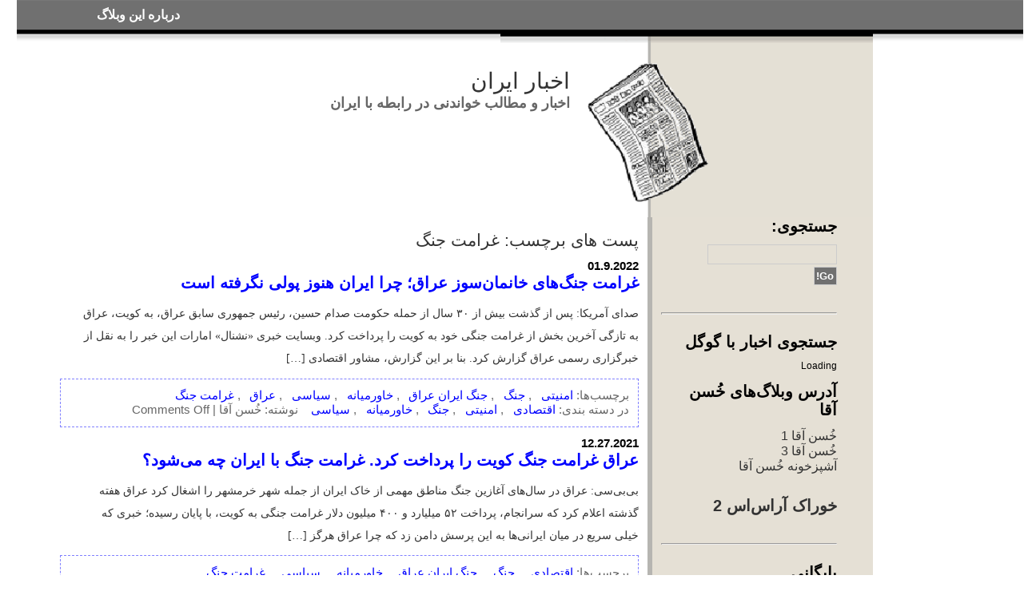

--- FILE ---
content_type: text/html; charset=UTF-8
request_url: http://news.hasanagha.org/?tag=%D8%BA%D8%B1%D8%A7%D9%85%D8%AA-%D8%AC%D9%86%DA%AF
body_size: 10366
content:
<!DOCTYPE html PUBLIC "-//W3C//DTD XHTML 1.0 Transitional//EN" "http://www.w3.org/TR/xhtml1/DTD/xhtml1-transitional.dtd">
<html xmlns="http://www.w3.org/1999/xhtml" lang="en-US">
<head profile="http://gmpg.org/xfn/11">
<meta http-equiv="Content-Type" content="text/html; charset=UTF-8" />
<title>اخبار ایران   &raquo; غرامت جنگ</title>
<link rel="stylesheet" href="http://news.hasanagha.org/wp-content/themes/conversation-blog-theme/style.css" type="text/css" media="screen" />
<link rel="alternate" type="application/rss+xml" title="اخبار ایران RSS Feed" href="http://news.hasanagha.org/?feed=rss2" />
<link rel="pingback" href="http://news.hasanagha.org/xmlrpc.php" />
<meta name='robots' content='max-image-preview:large' />
<link rel="alternate" type="application/rss+xml" title="اخبار ایران &raquo; غرامت جنگ Tag Feed" href="http://news.hasanagha.org/?feed=rss2&#038;tag=%d8%ba%d8%b1%d8%a7%d9%85%d8%aa-%d8%ac%d9%86%da%af" />
<script type="text/javascript">
window._wpemojiSettings = {"baseUrl":"https:\/\/s.w.org\/images\/core\/emoji\/14.0.0\/72x72\/","ext":".png","svgUrl":"https:\/\/s.w.org\/images\/core\/emoji\/14.0.0\/svg\/","svgExt":".svg","source":{"concatemoji":"http:\/\/news.hasanagha.org\/wp-includes\/js\/wp-emoji-release.min.js?ver=6.2"}};
/*! This file is auto-generated */
!function(e,a,t){var n,r,o,i=a.createElement("canvas"),p=i.getContext&&i.getContext("2d");function s(e,t){p.clearRect(0,0,i.width,i.height),p.fillText(e,0,0);e=i.toDataURL();return p.clearRect(0,0,i.width,i.height),p.fillText(t,0,0),e===i.toDataURL()}function c(e){var t=a.createElement("script");t.src=e,t.defer=t.type="text/javascript",a.getElementsByTagName("head")[0].appendChild(t)}for(o=Array("flag","emoji"),t.supports={everything:!0,everythingExceptFlag:!0},r=0;r<o.length;r++)t.supports[o[r]]=function(e){if(p&&p.fillText)switch(p.textBaseline="top",p.font="600 32px Arial",e){case"flag":return s("\ud83c\udff3\ufe0f\u200d\u26a7\ufe0f","\ud83c\udff3\ufe0f\u200b\u26a7\ufe0f")?!1:!s("\ud83c\uddfa\ud83c\uddf3","\ud83c\uddfa\u200b\ud83c\uddf3")&&!s("\ud83c\udff4\udb40\udc67\udb40\udc62\udb40\udc65\udb40\udc6e\udb40\udc67\udb40\udc7f","\ud83c\udff4\u200b\udb40\udc67\u200b\udb40\udc62\u200b\udb40\udc65\u200b\udb40\udc6e\u200b\udb40\udc67\u200b\udb40\udc7f");case"emoji":return!s("\ud83e\udef1\ud83c\udffb\u200d\ud83e\udef2\ud83c\udfff","\ud83e\udef1\ud83c\udffb\u200b\ud83e\udef2\ud83c\udfff")}return!1}(o[r]),t.supports.everything=t.supports.everything&&t.supports[o[r]],"flag"!==o[r]&&(t.supports.everythingExceptFlag=t.supports.everythingExceptFlag&&t.supports[o[r]]);t.supports.everythingExceptFlag=t.supports.everythingExceptFlag&&!t.supports.flag,t.DOMReady=!1,t.readyCallback=function(){t.DOMReady=!0},t.supports.everything||(n=function(){t.readyCallback()},a.addEventListener?(a.addEventListener("DOMContentLoaded",n,!1),e.addEventListener("load",n,!1)):(e.attachEvent("onload",n),a.attachEvent("onreadystatechange",function(){"complete"===a.readyState&&t.readyCallback()})),(e=t.source||{}).concatemoji?c(e.concatemoji):e.wpemoji&&e.twemoji&&(c(e.twemoji),c(e.wpemoji)))}(window,document,window._wpemojiSettings);
</script>
<style type="text/css">
img.wp-smiley,
img.emoji {
	display: inline !important;
	border: none !important;
	box-shadow: none !important;
	height: 1em !important;
	width: 1em !important;
	margin: 0 0.07em !important;
	vertical-align: -0.1em !important;
	background: none !important;
	padding: 0 !important;
}
</style>
	<link rel='stylesheet' id='wp-block-library-css' href='http://news.hasanagha.org/wp-includes/css/dist/block-library/style.min.css?ver=6.2' type='text/css' media='all' />
<link rel='stylesheet' id='classic-theme-styles-css' href='http://news.hasanagha.org/wp-includes/css/classic-themes.min.css?ver=6.2' type='text/css' media='all' />
<style id='global-styles-inline-css' type='text/css'>
body{--wp--preset--color--black: #000000;--wp--preset--color--cyan-bluish-gray: #abb8c3;--wp--preset--color--white: #ffffff;--wp--preset--color--pale-pink: #f78da7;--wp--preset--color--vivid-red: #cf2e2e;--wp--preset--color--luminous-vivid-orange: #ff6900;--wp--preset--color--luminous-vivid-amber: #fcb900;--wp--preset--color--light-green-cyan: #7bdcb5;--wp--preset--color--vivid-green-cyan: #00d084;--wp--preset--color--pale-cyan-blue: #8ed1fc;--wp--preset--color--vivid-cyan-blue: #0693e3;--wp--preset--color--vivid-purple: #9b51e0;--wp--preset--gradient--vivid-cyan-blue-to-vivid-purple: linear-gradient(135deg,rgba(6,147,227,1) 0%,rgb(155,81,224) 100%);--wp--preset--gradient--light-green-cyan-to-vivid-green-cyan: linear-gradient(135deg,rgb(122,220,180) 0%,rgb(0,208,130) 100%);--wp--preset--gradient--luminous-vivid-amber-to-luminous-vivid-orange: linear-gradient(135deg,rgba(252,185,0,1) 0%,rgba(255,105,0,1) 100%);--wp--preset--gradient--luminous-vivid-orange-to-vivid-red: linear-gradient(135deg,rgba(255,105,0,1) 0%,rgb(207,46,46) 100%);--wp--preset--gradient--very-light-gray-to-cyan-bluish-gray: linear-gradient(135deg,rgb(238,238,238) 0%,rgb(169,184,195) 100%);--wp--preset--gradient--cool-to-warm-spectrum: linear-gradient(135deg,rgb(74,234,220) 0%,rgb(151,120,209) 20%,rgb(207,42,186) 40%,rgb(238,44,130) 60%,rgb(251,105,98) 80%,rgb(254,248,76) 100%);--wp--preset--gradient--blush-light-purple: linear-gradient(135deg,rgb(255,206,236) 0%,rgb(152,150,240) 100%);--wp--preset--gradient--blush-bordeaux: linear-gradient(135deg,rgb(254,205,165) 0%,rgb(254,45,45) 50%,rgb(107,0,62) 100%);--wp--preset--gradient--luminous-dusk: linear-gradient(135deg,rgb(255,203,112) 0%,rgb(199,81,192) 50%,rgb(65,88,208) 100%);--wp--preset--gradient--pale-ocean: linear-gradient(135deg,rgb(255,245,203) 0%,rgb(182,227,212) 50%,rgb(51,167,181) 100%);--wp--preset--gradient--electric-grass: linear-gradient(135deg,rgb(202,248,128) 0%,rgb(113,206,126) 100%);--wp--preset--gradient--midnight: linear-gradient(135deg,rgb(2,3,129) 0%,rgb(40,116,252) 100%);--wp--preset--duotone--dark-grayscale: url('#wp-duotone-dark-grayscale');--wp--preset--duotone--grayscale: url('#wp-duotone-grayscale');--wp--preset--duotone--purple-yellow: url('#wp-duotone-purple-yellow');--wp--preset--duotone--blue-red: url('#wp-duotone-blue-red');--wp--preset--duotone--midnight: url('#wp-duotone-midnight');--wp--preset--duotone--magenta-yellow: url('#wp-duotone-magenta-yellow');--wp--preset--duotone--purple-green: url('#wp-duotone-purple-green');--wp--preset--duotone--blue-orange: url('#wp-duotone-blue-orange');--wp--preset--font-size--small: 13px;--wp--preset--font-size--medium: 20px;--wp--preset--font-size--large: 36px;--wp--preset--font-size--x-large: 42px;--wp--preset--spacing--20: 0.44rem;--wp--preset--spacing--30: 0.67rem;--wp--preset--spacing--40: 1rem;--wp--preset--spacing--50: 1.5rem;--wp--preset--spacing--60: 2.25rem;--wp--preset--spacing--70: 3.38rem;--wp--preset--spacing--80: 5.06rem;--wp--preset--shadow--natural: 6px 6px 9px rgba(0, 0, 0, 0.2);--wp--preset--shadow--deep: 12px 12px 50px rgba(0, 0, 0, 0.4);--wp--preset--shadow--sharp: 6px 6px 0px rgba(0, 0, 0, 0.2);--wp--preset--shadow--outlined: 6px 6px 0px -3px rgba(255, 255, 255, 1), 6px 6px rgba(0, 0, 0, 1);--wp--preset--shadow--crisp: 6px 6px 0px rgba(0, 0, 0, 1);}:where(.is-layout-flex){gap: 0.5em;}body .is-layout-flow > .alignleft{float: left;margin-inline-start: 0;margin-inline-end: 2em;}body .is-layout-flow > .alignright{float: right;margin-inline-start: 2em;margin-inline-end: 0;}body .is-layout-flow > .aligncenter{margin-left: auto !important;margin-right: auto !important;}body .is-layout-constrained > .alignleft{float: left;margin-inline-start: 0;margin-inline-end: 2em;}body .is-layout-constrained > .alignright{float: right;margin-inline-start: 2em;margin-inline-end: 0;}body .is-layout-constrained > .aligncenter{margin-left: auto !important;margin-right: auto !important;}body .is-layout-constrained > :where(:not(.alignleft):not(.alignright):not(.alignfull)){max-width: var(--wp--style--global--content-size);margin-left: auto !important;margin-right: auto !important;}body .is-layout-constrained > .alignwide{max-width: var(--wp--style--global--wide-size);}body .is-layout-flex{display: flex;}body .is-layout-flex{flex-wrap: wrap;align-items: center;}body .is-layout-flex > *{margin: 0;}:where(.wp-block-columns.is-layout-flex){gap: 2em;}.has-black-color{color: var(--wp--preset--color--black) !important;}.has-cyan-bluish-gray-color{color: var(--wp--preset--color--cyan-bluish-gray) !important;}.has-white-color{color: var(--wp--preset--color--white) !important;}.has-pale-pink-color{color: var(--wp--preset--color--pale-pink) !important;}.has-vivid-red-color{color: var(--wp--preset--color--vivid-red) !important;}.has-luminous-vivid-orange-color{color: var(--wp--preset--color--luminous-vivid-orange) !important;}.has-luminous-vivid-amber-color{color: var(--wp--preset--color--luminous-vivid-amber) !important;}.has-light-green-cyan-color{color: var(--wp--preset--color--light-green-cyan) !important;}.has-vivid-green-cyan-color{color: var(--wp--preset--color--vivid-green-cyan) !important;}.has-pale-cyan-blue-color{color: var(--wp--preset--color--pale-cyan-blue) !important;}.has-vivid-cyan-blue-color{color: var(--wp--preset--color--vivid-cyan-blue) !important;}.has-vivid-purple-color{color: var(--wp--preset--color--vivid-purple) !important;}.has-black-background-color{background-color: var(--wp--preset--color--black) !important;}.has-cyan-bluish-gray-background-color{background-color: var(--wp--preset--color--cyan-bluish-gray) !important;}.has-white-background-color{background-color: var(--wp--preset--color--white) !important;}.has-pale-pink-background-color{background-color: var(--wp--preset--color--pale-pink) !important;}.has-vivid-red-background-color{background-color: var(--wp--preset--color--vivid-red) !important;}.has-luminous-vivid-orange-background-color{background-color: var(--wp--preset--color--luminous-vivid-orange) !important;}.has-luminous-vivid-amber-background-color{background-color: var(--wp--preset--color--luminous-vivid-amber) !important;}.has-light-green-cyan-background-color{background-color: var(--wp--preset--color--light-green-cyan) !important;}.has-vivid-green-cyan-background-color{background-color: var(--wp--preset--color--vivid-green-cyan) !important;}.has-pale-cyan-blue-background-color{background-color: var(--wp--preset--color--pale-cyan-blue) !important;}.has-vivid-cyan-blue-background-color{background-color: var(--wp--preset--color--vivid-cyan-blue) !important;}.has-vivid-purple-background-color{background-color: var(--wp--preset--color--vivid-purple) !important;}.has-black-border-color{border-color: var(--wp--preset--color--black) !important;}.has-cyan-bluish-gray-border-color{border-color: var(--wp--preset--color--cyan-bluish-gray) !important;}.has-white-border-color{border-color: var(--wp--preset--color--white) !important;}.has-pale-pink-border-color{border-color: var(--wp--preset--color--pale-pink) !important;}.has-vivid-red-border-color{border-color: var(--wp--preset--color--vivid-red) !important;}.has-luminous-vivid-orange-border-color{border-color: var(--wp--preset--color--luminous-vivid-orange) !important;}.has-luminous-vivid-amber-border-color{border-color: var(--wp--preset--color--luminous-vivid-amber) !important;}.has-light-green-cyan-border-color{border-color: var(--wp--preset--color--light-green-cyan) !important;}.has-vivid-green-cyan-border-color{border-color: var(--wp--preset--color--vivid-green-cyan) !important;}.has-pale-cyan-blue-border-color{border-color: var(--wp--preset--color--pale-cyan-blue) !important;}.has-vivid-cyan-blue-border-color{border-color: var(--wp--preset--color--vivid-cyan-blue) !important;}.has-vivid-purple-border-color{border-color: var(--wp--preset--color--vivid-purple) !important;}.has-vivid-cyan-blue-to-vivid-purple-gradient-background{background: var(--wp--preset--gradient--vivid-cyan-blue-to-vivid-purple) !important;}.has-light-green-cyan-to-vivid-green-cyan-gradient-background{background: var(--wp--preset--gradient--light-green-cyan-to-vivid-green-cyan) !important;}.has-luminous-vivid-amber-to-luminous-vivid-orange-gradient-background{background: var(--wp--preset--gradient--luminous-vivid-amber-to-luminous-vivid-orange) !important;}.has-luminous-vivid-orange-to-vivid-red-gradient-background{background: var(--wp--preset--gradient--luminous-vivid-orange-to-vivid-red) !important;}.has-very-light-gray-to-cyan-bluish-gray-gradient-background{background: var(--wp--preset--gradient--very-light-gray-to-cyan-bluish-gray) !important;}.has-cool-to-warm-spectrum-gradient-background{background: var(--wp--preset--gradient--cool-to-warm-spectrum) !important;}.has-blush-light-purple-gradient-background{background: var(--wp--preset--gradient--blush-light-purple) !important;}.has-blush-bordeaux-gradient-background{background: var(--wp--preset--gradient--blush-bordeaux) !important;}.has-luminous-dusk-gradient-background{background: var(--wp--preset--gradient--luminous-dusk) !important;}.has-pale-ocean-gradient-background{background: var(--wp--preset--gradient--pale-ocean) !important;}.has-electric-grass-gradient-background{background: var(--wp--preset--gradient--electric-grass) !important;}.has-midnight-gradient-background{background: var(--wp--preset--gradient--midnight) !important;}.has-small-font-size{font-size: var(--wp--preset--font-size--small) !important;}.has-medium-font-size{font-size: var(--wp--preset--font-size--medium) !important;}.has-large-font-size{font-size: var(--wp--preset--font-size--large) !important;}.has-x-large-font-size{font-size: var(--wp--preset--font-size--x-large) !important;}
.wp-block-navigation a:where(:not(.wp-element-button)){color: inherit;}
:where(.wp-block-columns.is-layout-flex){gap: 2em;}
.wp-block-pullquote{font-size: 1.5em;line-height: 1.6;}
</style>
<link rel="https://api.w.org/" href="http://news.hasanagha.org/index.php?rest_route=/" /><link rel="alternate" type="application/json" href="http://news.hasanagha.org/index.php?rest_route=/wp/v2/tags/4344" /><link rel="EditURI" type="application/rsd+xml" title="RSD" href="http://news.hasanagha.org/xmlrpc.php?rsd" />
<link rel="wlwmanifest" type="application/wlwmanifest+xml" href="http://news.hasanagha.org/wp-includes/wlwmanifest.xml" />
<meta name="generator" content="WordPress 6.2" />
</head>
<body>
<!-- Blog Templates, SEO Services, SEO Company, Free Blog Site -->
<div id="container">
<div id="wrap">
<div id="header">
<div id="pagenav">
  <ul>
    <li class="page_item page-item-3"><a href="http://news.hasanagha.org/?page_id=3">درباره این وبلاگ</a></li>
  </ul>
  </div>
<div id="title">
<h1><a href="http://news.hasanagha.org/">اخبار ایران</a></h1>
		<div class="description">اخبار و مطالب خواندنی در رابطه با ایران</div>
</div>
</div><!-- end of header --><div id="sidebar">
<ul>
<!--  this is commented out 
			 Author information is disabled per default. Uncomment and fill in your details if you want to use it.
			<li><h2>Author</h2>
			<p>A little something about you, the author. Nothing lengthy, just an overview.</p>
			</li>

   this is commented out  -->
<h2>جستجوی:</h2>
	<div id="topright">
    <form method="get" class="searchform" action="http://news.hasanagha.org/">
<div><input name="s" type="text" class="s" value="" size="18" />
<input type="submit" class="searchsubmit" value="Go!" />
</div>
</form>    </div>

<hr>
<h2>جستجوی اخبار با گوگل</h2>
<div id="cse" style="width: 100%;">Loading</div>
<script src="http://www.google.com/jsapi" type="text/javascript"></script>
<script type="text/javascript">
  google.load('search', '1');
  google.setOnLoadCallback(function() {
    var customSearchControl = new google.search.CustomSearchControl('015272503375177057272:4iywh4kwu5q');
    customSearchControl.setResultSetSize(google.search.Search.FILTERED_CSE_RESULTSET);
    var options = new google.search.DrawOptions();
    options.setAutoComplete(true);
    customSearchControl.draw('cse', options);
  }, true);
</script>
<link rel="stylesheet" href="http://www.google.com/cse/style/look/espresso.css" type="text/css" />
<style type="text/css">
  .gsc-control-cse {
    font-family: Georgia, serif;
    border-color: #FFFFFF;
    background-color: #FFFFFF;
  }
  input.gsc-input {
    border-color: #A25B08;
  }
  input.gsc-search-button {
    border-color: #461200;
    background-color: #461200;
  }
  .gsc-tabHeader.gsc-tabhInactive {
    border-color: #A25B08;
    background-color: #A25B08;
  }
  .gsc-tabHeader.gsc-tabhActive {
    border-color: #461200;
    background-color: #461200;
  }
  .gsc-tabsArea {
    border-color: #461200;
  }
  .gsc-webResult.gsc-result {
    border-color: #FFFFFF;
    background-color: #FFFFFF;
  }
  .gsc-webResult.gsc-result:hover {
    border-color: #FFFFFF;
    background-color: #FFFFFF;
  }
  .gs-webResult.gs-result a.gs-title:link,
  .gs-webResult.gs-result a.gs-title:link b {
    color: #950000;
  }
  .gs-webResult.gs-result a.gs-title:visited,
  .gs-webResult.gs-result a.gs-title:visited b {
    color: #950000;
  }
  .gs-webResult.gs-result a.gs-title:hover,
  .gs-webResult.gs-result a.gs-title:hover b {
    color: #950000;
  }
  .gs-webResult.gs-result a.gs-title:active,
  .gs-webResult.gs-result a.gs-title:active b {
    color: #950000;
  }
  .gsc-cursor-page {
    color: #950000;
  }
  a.gsc-trailing-more-results:link {
    color: #950000;
  }
  .gs-webResult.gs-result .gs-snippet {
    color: #333333;
  }
  .gs-webResult.gs-result .gs-visibleUrl {
    color: #A25B08;
  }
  .gs-webResult.gs-result .gs-visibleUrl-short {
    color: #A25B08;
  }
  .gsc-cursor-box {
    border-color: #FFFFFF;
  }
  .gsc-results .gsc-cursor-page {
    border-color: #A25B08;
    background-color: #FFFFFF;
  }
  .gsc-results .gsc-cursor-page.gsc-cursor-current-page {
    border-color: #461200;
    background-color: #461200;
  }
  .gs-promotion.gs-result {
    border-color: #FEFEDC;
    background-color: #FFFFCC;
  }
  .gs-promotion.gs-result a.gs-title:link {
    color: #0000CC;
  }
  .gs-promotion.gs-result a.gs-title:visited {
    color: #0000CC;
  }
  .gs-promotion.gs-result a.gs-title:hover {
    color: #0000CC;
  }
  .gs-promotion.gs-result a.gs-title:active {
    color: #0000CC;
  }
  .gs-promotion.gs-result .gs-snippet {
    color: #333333;
  }
  .gs-promotion.gs-result .gs-visibleUrl,
  .gs-promotion.gs-result .gs-visibleUrl-short {
    color: #A25B08;
  }
</style>

<br />
<h2>آدرس وبلاگ‌های خُسن آقا</h2>
<li><a href="http://blog.hasanagha.org/">خُسن آقا 1</a></li>
<li><a href="http://blog.hasanagha.com/">خُسن آقا 3</a></li>
<li><a href="http://chenchene.com/">آشپزخونه خُسن آقا</a></li>
<br /><br />

<h2><a href="http://news.hasanagha.org/?feed=rss2">خوراک آراس‌اس 2</a> </h2>
<hr>

<li><h2>بایگانی</h2>
	<ul>
		<li><a href='http://news.hasanagha.org/?m=202601'>January 2026</a></li>
	<li><a href='http://news.hasanagha.org/?m=202512'>December 2025</a></li>
	<li><a href='http://news.hasanagha.org/?m=202511'>November 2025</a></li>
	<li><a href='http://news.hasanagha.org/?m=202510'>October 2025</a></li>
	<li><a href='http://news.hasanagha.org/?m=202509'>September 2025</a></li>
	<li><a href='http://news.hasanagha.org/?m=202508'>August 2025</a></li>
	<li><a href='http://news.hasanagha.org/?m=202507'>July 2025</a></li>
	<li><a href='http://news.hasanagha.org/?m=202506'>June 2025</a></li>
	<li><a href='http://news.hasanagha.org/?m=202505'>May 2025</a></li>
	<li><a href='http://news.hasanagha.org/?m=202504'>April 2025</a></li>
	<li><a href='http://news.hasanagha.org/?m=202503'>March 2025</a></li>
	<li><a href='http://news.hasanagha.org/?m=202502'>February 2025</a></li>
	<li><a href='http://news.hasanagha.org/?m=202501'>January 2025</a></li>
	<li><a href='http://news.hasanagha.org/?m=202412'>December 2024</a></li>
	<li><a href='http://news.hasanagha.org/?m=202411'>November 2024</a></li>
	<li><a href='http://news.hasanagha.org/?m=202410'>October 2024</a></li>
	<li><a href='http://news.hasanagha.org/?m=202409'>September 2024</a></li>
	<li><a href='http://news.hasanagha.org/?m=202408'>August 2024</a></li>
	<li><a href='http://news.hasanagha.org/?m=202407'>July 2024</a></li>
	<li><a href='http://news.hasanagha.org/?m=202406'>June 2024</a></li>
	<li><a href='http://news.hasanagha.org/?m=202405'>May 2024</a></li>
	<li><a href='http://news.hasanagha.org/?m=202404'>April 2024</a></li>
	<li><a href='http://news.hasanagha.org/?m=202403'>March 2024</a></li>
	<li><a href='http://news.hasanagha.org/?m=202402'>February 2024</a></li>
	<li><a href='http://news.hasanagha.org/?m=202401'>January 2024</a></li>
	<li><a href='http://news.hasanagha.org/?m=202312'>December 2023</a></li>
	<li><a href='http://news.hasanagha.org/?m=202311'>November 2023</a></li>
	<li><a href='http://news.hasanagha.org/?m=202310'>October 2023</a></li>
	<li><a href='http://news.hasanagha.org/?m=202309'>September 2023</a></li>
	<li><a href='http://news.hasanagha.org/?m=202308'>August 2023</a></li>
	<li><a href='http://news.hasanagha.org/?m=202307'>July 2023</a></li>
	<li><a href='http://news.hasanagha.org/?m=202306'>June 2023</a></li>
	<li><a href='http://news.hasanagha.org/?m=202305'>May 2023</a></li>
	<li><a href='http://news.hasanagha.org/?m=202304'>April 2023</a></li>
	<li><a href='http://news.hasanagha.org/?m=202303'>March 2023</a></li>
	<li><a href='http://news.hasanagha.org/?m=202302'>February 2023</a></li>
	<li><a href='http://news.hasanagha.org/?m=202301'>January 2023</a></li>
	<li><a href='http://news.hasanagha.org/?m=202212'>December 2022</a></li>
	<li><a href='http://news.hasanagha.org/?m=202211'>November 2022</a></li>
	<li><a href='http://news.hasanagha.org/?m=202210'>October 2022</a></li>
	<li><a href='http://news.hasanagha.org/?m=202209'>September 2022</a></li>
	<li><a href='http://news.hasanagha.org/?m=202208'>August 2022</a></li>
	<li><a href='http://news.hasanagha.org/?m=202207'>July 2022</a></li>
	<li><a href='http://news.hasanagha.org/?m=202206'>June 2022</a></li>
	<li><a href='http://news.hasanagha.org/?m=202205'>May 2022</a></li>
	<li><a href='http://news.hasanagha.org/?m=202204'>April 2022</a></li>
	<li><a href='http://news.hasanagha.org/?m=202203'>March 2022</a></li>
	<li><a href='http://news.hasanagha.org/?m=202202'>February 2022</a></li>
	<li><a href='http://news.hasanagha.org/?m=202201'>January 2022</a></li>
	<li><a href='http://news.hasanagha.org/?m=202112'>December 2021</a></li>
	<li><a href='http://news.hasanagha.org/?m=202111'>November 2021</a></li>
	<li><a href='http://news.hasanagha.org/?m=202110'>October 2021</a></li>
	<li><a href='http://news.hasanagha.org/?m=202109'>September 2021</a></li>
	<li><a href='http://news.hasanagha.org/?m=202108'>August 2021</a></li>
	<li><a href='http://news.hasanagha.org/?m=202107'>July 2021</a></li>
	<li><a href='http://news.hasanagha.org/?m=202106'>June 2021</a></li>
	<li><a href='http://news.hasanagha.org/?m=202105'>May 2021</a></li>
	<li><a href='http://news.hasanagha.org/?m=202104'>April 2021</a></li>
	<li><a href='http://news.hasanagha.org/?m=202103'>March 2021</a></li>
	<li><a href='http://news.hasanagha.org/?m=202102'>February 2021</a></li>
	<li><a href='http://news.hasanagha.org/?m=202101'>January 2021</a></li>
	<li><a href='http://news.hasanagha.org/?m=202012'>December 2020</a></li>
	<li><a href='http://news.hasanagha.org/?m=202011'>November 2020</a></li>
	<li><a href='http://news.hasanagha.org/?m=202010'>October 2020</a></li>
	<li><a href='http://news.hasanagha.org/?m=202009'>September 2020</a></li>
	<li><a href='http://news.hasanagha.org/?m=202008'>August 2020</a></li>
	<li><a href='http://news.hasanagha.org/?m=202007'>July 2020</a></li>
	<li><a href='http://news.hasanagha.org/?m=202006'>June 2020</a></li>
	<li><a href='http://news.hasanagha.org/?m=202005'>May 2020</a></li>
	<li><a href='http://news.hasanagha.org/?m=202004'>April 2020</a></li>
	<li><a href='http://news.hasanagha.org/?m=202003'>March 2020</a></li>
	<li><a href='http://news.hasanagha.org/?m=202002'>February 2020</a></li>
	<li><a href='http://news.hasanagha.org/?m=202001'>January 2020</a></li>
	<li><a href='http://news.hasanagha.org/?m=201912'>December 2019</a></li>
	<li><a href='http://news.hasanagha.org/?m=201911'>November 2019</a></li>
	<li><a href='http://news.hasanagha.org/?m=201910'>October 2019</a></li>
	<li><a href='http://news.hasanagha.org/?m=201909'>September 2019</a></li>
	<li><a href='http://news.hasanagha.org/?m=201908'>August 2019</a></li>
	<li><a href='http://news.hasanagha.org/?m=201907'>July 2019</a></li>
	<li><a href='http://news.hasanagha.org/?m=201906'>June 2019</a></li>
	<li><a href='http://news.hasanagha.org/?m=201905'>May 2019</a></li>
	<li><a href='http://news.hasanagha.org/?m=201904'>April 2019</a></li>
	<li><a href='http://news.hasanagha.org/?m=201903'>March 2019</a></li>
	<li><a href='http://news.hasanagha.org/?m=201902'>February 2019</a></li>
	<li><a href='http://news.hasanagha.org/?m=201901'>January 2019</a></li>
	<li><a href='http://news.hasanagha.org/?m=201812'>December 2018</a></li>
	<li><a href='http://news.hasanagha.org/?m=201811'>November 2018</a></li>
	<li><a href='http://news.hasanagha.org/?m=201810'>October 2018</a></li>
	<li><a href='http://news.hasanagha.org/?m=201809'>September 2018</a></li>
	<li><a href='http://news.hasanagha.org/?m=201808'>August 2018</a></li>
	<li><a href='http://news.hasanagha.org/?m=201807'>July 2018</a></li>
	<li><a href='http://news.hasanagha.org/?m=201806'>June 2018</a></li>
	<li><a href='http://news.hasanagha.org/?m=201805'>May 2018</a></li>
	<li><a href='http://news.hasanagha.org/?m=201804'>April 2018</a></li>
	<li><a href='http://news.hasanagha.org/?m=201803'>March 2018</a></li>
	<li><a href='http://news.hasanagha.org/?m=201802'>February 2018</a></li>
	<li><a href='http://news.hasanagha.org/?m=201801'>January 2018</a></li>
	<li><a href='http://news.hasanagha.org/?m=201712'>December 2017</a></li>
	<li><a href='http://news.hasanagha.org/?m=201711'>November 2017</a></li>
	<li><a href='http://news.hasanagha.org/?m=201710'>October 2017</a></li>
	<li><a href='http://news.hasanagha.org/?m=201709'>September 2017</a></li>
	<li><a href='http://news.hasanagha.org/?m=201708'>August 2017</a></li>
	<li><a href='http://news.hasanagha.org/?m=201707'>July 2017</a></li>
	<li><a href='http://news.hasanagha.org/?m=201706'>June 2017</a></li>
	<li><a href='http://news.hasanagha.org/?m=201705'>May 2017</a></li>
	<li><a href='http://news.hasanagha.org/?m=201704'>April 2017</a></li>
	<li><a href='http://news.hasanagha.org/?m=201703'>March 2017</a></li>
	<li><a href='http://news.hasanagha.org/?m=201702'>February 2017</a></li>
	<li><a href='http://news.hasanagha.org/?m=201701'>January 2017</a></li>
	<li><a href='http://news.hasanagha.org/?m=201612'>December 2016</a></li>
	<li><a href='http://news.hasanagha.org/?m=201611'>November 2016</a></li>
	<li><a href='http://news.hasanagha.org/?m=201610'>October 2016</a></li>
	<li><a href='http://news.hasanagha.org/?m=201609'>September 2016</a></li>
	<li><a href='http://news.hasanagha.org/?m=201608'>August 2016</a></li>
	<li><a href='http://news.hasanagha.org/?m=201607'>July 2016</a></li>
	<li><a href='http://news.hasanagha.org/?m=201606'>June 2016</a></li>
	<li><a href='http://news.hasanagha.org/?m=201605'>May 2016</a></li>
	<li><a href='http://news.hasanagha.org/?m=201604'>April 2016</a></li>
	<li><a href='http://news.hasanagha.org/?m=201603'>March 2016</a></li>
	<li><a href='http://news.hasanagha.org/?m=201602'>February 2016</a></li>
	<li><a href='http://news.hasanagha.org/?m=201601'>January 2016</a></li>
	<li><a href='http://news.hasanagha.org/?m=201512'>December 2015</a></li>
	<li><a href='http://news.hasanagha.org/?m=201511'>November 2015</a></li>
	<li><a href='http://news.hasanagha.org/?m=201510'>October 2015</a></li>
	<li><a href='http://news.hasanagha.org/?m=201509'>September 2015</a></li>
	<li><a href='http://news.hasanagha.org/?m=201508'>August 2015</a></li>
	<li><a href='http://news.hasanagha.org/?m=201507'>July 2015</a></li>
	<li><a href='http://news.hasanagha.org/?m=201506'>June 2015</a></li>
	<li><a href='http://news.hasanagha.org/?m=201505'>May 2015</a></li>
	<li><a href='http://news.hasanagha.org/?m=201504'>April 2015</a></li>
	<li><a href='http://news.hasanagha.org/?m=201503'>March 2015</a></li>
	<li><a href='http://news.hasanagha.org/?m=201502'>February 2015</a></li>
	<li><a href='http://news.hasanagha.org/?m=201501'>January 2015</a></li>
	<li><a href='http://news.hasanagha.org/?m=201412'>December 2014</a></li>
	<li><a href='http://news.hasanagha.org/?m=201411'>November 2014</a></li>
	<li><a href='http://news.hasanagha.org/?m=201410'>October 2014</a></li>
	<li><a href='http://news.hasanagha.org/?m=201409'>September 2014</a></li>
	<li><a href='http://news.hasanagha.org/?m=201408'>August 2014</a></li>
	<li><a href='http://news.hasanagha.org/?m=201407'>July 2014</a></li>
	<li><a href='http://news.hasanagha.org/?m=201406'>June 2014</a></li>
	<li><a href='http://news.hasanagha.org/?m=201405'>May 2014</a></li>
	<li><a href='http://news.hasanagha.org/?m=201404'>April 2014</a></li>
	<li><a href='http://news.hasanagha.org/?m=201403'>March 2014</a></li>
	<li><a href='http://news.hasanagha.org/?m=201402'>February 2014</a></li>
	<li><a href='http://news.hasanagha.org/?m=201401'>January 2014</a></li>
	<li><a href='http://news.hasanagha.org/?m=201312'>December 2013</a></li>
	<li><a href='http://news.hasanagha.org/?m=201311'>November 2013</a></li>
	<li><a href='http://news.hasanagha.org/?m=201310'>October 2013</a></li>
	<li><a href='http://news.hasanagha.org/?m=201309'>September 2013</a></li>
	<li><a href='http://news.hasanagha.org/?m=201308'>August 2013</a></li>
	<li><a href='http://news.hasanagha.org/?m=201307'>July 2013</a></li>
	<li><a href='http://news.hasanagha.org/?m=201306'>June 2013</a></li>
	<li><a href='http://news.hasanagha.org/?m=201305'>May 2013</a></li>
	<li><a href='http://news.hasanagha.org/?m=201304'>April 2013</a></li>
	<li><a href='http://news.hasanagha.org/?m=201303'>March 2013</a></li>
	<li><a href='http://news.hasanagha.org/?m=201302'>February 2013</a></li>
	<li><a href='http://news.hasanagha.org/?m=201301'>January 2013</a></li>
	<li><a href='http://news.hasanagha.org/?m=201211'>November 2012</a></li>
	<li><a href='http://news.hasanagha.org/?m=200912'>December 2009</a></li>

<h2>اخبار سال‌های:</h2>

<li><a title="شامل 18142 خبر" href="http://news08.hasanagha.org/">اخبار 2007 تا 2012</a> (18142 خبر)</li>
<li><a title="شامل 4565 خبر" href="http://news06.hasanagha.org/">اخبار 2002 تا 2006</a> (4565 خبر)</li>

	</ul>
</li>

<hr>


<li class="categories"><h2>دسته بندی اخبار 2010</h2><ul>	<li class="cat-item cat-item-4299"><a href="http://news.hasanagha.org/?cat=4299">#آبان_٩٨</a> (10)
</li>
	<li class="cat-item cat-item-17"><a href="http://news.hasanagha.org/?cat=17">آزادی بیان</a> (870)
</li>
	<li class="cat-item cat-item-18"><a href="http://news.hasanagha.org/?cat=18">آمریکا</a> (1,223)
</li>
	<li class="cat-item cat-item-19"><a href="http://news.hasanagha.org/?cat=19">اجتماعی</a> (1,523)
</li>
	<li class="cat-item cat-item-110"><a href="http://news.hasanagha.org/?cat=110">ادبیات</a> (15)
</li>
	<li class="cat-item cat-item-5209"><a href="http://news.hasanagha.org/?cat=5209">اسرائیل</a> (166)
</li>
	<li class="cat-item cat-item-20"><a href="http://news.hasanagha.org/?cat=20">اسلام و مسلمین</a> (687)
</li>
	<li class="cat-item cat-item-21"><a href="http://news.hasanagha.org/?cat=21">اعتراضات</a> (774)
</li>
	<li class="cat-item cat-item-1265"><a href="http://news.hasanagha.org/?cat=1265">اعتصاب</a> (157)
</li>
	<li class="cat-item cat-item-22"><a href="http://news.hasanagha.org/?cat=22">اقتصادی</a> (1,451)
</li>
	<li class="cat-item cat-item-10"><a href="http://news.hasanagha.org/?cat=10">امنیتی</a> (2,447)
</li>
	<li class="cat-item cat-item-23"><a href="http://news.hasanagha.org/?cat=23">انتخاباتی</a> (677)
</li>
	<li class="cat-item cat-item-24"><a href="http://news.hasanagha.org/?cat=24">بحران هسته‌ای</a> (671)
</li>
	<li class="cat-item cat-item-1"><a href="http://news.hasanagha.org/?cat=1">بدون دسته بندی</a> (62)
</li>
	<li class="cat-item cat-item-1766"><a href="http://news.hasanagha.org/?cat=1766">برجام</a> (246)
</li>
	<li class="cat-item cat-item-4699"><a href="http://news.hasanagha.org/?cat=4699">بسیج</a> (8)
</li>
	<li class="cat-item cat-item-25"><a href="http://news.hasanagha.org/?cat=25">تاریخی</a> (191)
</li>
	<li class="cat-item cat-item-16"><a href="http://news.hasanagha.org/?cat=16">تحریم</a> (418)
</li>
	<li class="cat-item cat-item-26"><a href="http://news.hasanagha.org/?cat=26">تروریزم</a> (864)
</li>
	<li class="cat-item cat-item-108"><a href="http://news.hasanagha.org/?cat=108">تقلب</a> (24)
</li>
	<li class="cat-item cat-item-27"><a href="http://news.hasanagha.org/?cat=27">جنایات رژیم</a> (1,580)
</li>
	<li class="cat-item cat-item-5790"><a href="http://news.hasanagha.org/?cat=5790">جنایت علیه بشریت</a> (10)
</li>
	<li class="cat-item cat-item-28"><a href="http://news.hasanagha.org/?cat=28">جنبش سبز</a> (58)
</li>
	<li class="cat-item cat-item-307"><a href="http://news.hasanagha.org/?cat=307">جنگ</a> (427)
</li>
	<li class="cat-item cat-item-365"><a href="http://news.hasanagha.org/?cat=365">حجاب</a> (175)
</li>
	<li class="cat-item cat-item-9"><a href="http://news.hasanagha.org/?cat=9">حقوق بشر</a> (2,849)
</li>
	<li class="cat-item cat-item-29"><a href="http://news.hasanagha.org/?cat=29">حوادث</a> (72)
</li>
	<li class="cat-item cat-item-30"><a href="http://news.hasanagha.org/?cat=30">خاورمیانه</a> (1,252)
</li>
	<li class="cat-item cat-item-5145"><a href="http://news.hasanagha.org/?cat=5145">خرابکاری</a> (9)
</li>
	<li class="cat-item cat-item-1212"><a href="http://news.hasanagha.org/?cat=1212">خیانت</a> (42)
</li>
	<li class="cat-item cat-item-31"><a href="http://news.hasanagha.org/?cat=31">دانشجویی</a> (148)
</li>
	<li class="cat-item cat-item-4"><a href="http://news.hasanagha.org/?cat=4">درگیری جناحی</a> (1,960)
</li>
	<li class="cat-item cat-item-5236"><a href="http://news.hasanagha.org/?cat=5236">درگیری مسلحانه‌</a> (4)
</li>
	<li class="cat-item cat-item-13"><a href="http://news.hasanagha.org/?cat=13">دزدی‌های رژیم</a> (1,300)
</li>
	<li class="cat-item cat-item-32"><a href="http://news.hasanagha.org/?cat=32">روابط بین‌المللی</a> (428)
</li>
	<li class="cat-item cat-item-204"><a href="http://news.hasanagha.org/?cat=204">روسیه</a> (74)
</li>
	<li class="cat-item cat-item-5352"><a href="http://news.hasanagha.org/?cat=5352">رژیم تروریست</a> (24)
</li>
	<li class="cat-item cat-item-33"><a href="http://news.hasanagha.org/?cat=33">سانسور</a> (887)
</li>
	<li class="cat-item cat-item-111"><a href="http://news.hasanagha.org/?cat=111">سپاه</a> (626)
</li>
	<li class="cat-item cat-item-3"><a href="http://news.hasanagha.org/?cat=3">سیاسی</a> (10,074)
</li>
	<li class="cat-item cat-item-163"><a href="http://news.hasanagha.org/?cat=163">شورش</a> (204)
</li>
	<li class="cat-item cat-item-34"><a href="http://news.hasanagha.org/?cat=34">طنز</a> (183)
</li>
	<li class="cat-item cat-item-4982"><a href="http://news.hasanagha.org/?cat=4982">فرار سران رژیم</a> (4)
</li>
	<li class="cat-item cat-item-4390"><a href="http://news.hasanagha.org/?cat=4390">فساد</a> (73)
</li>
	<li class="cat-item cat-item-82"><a href="http://news.hasanagha.org/?cat=82">فقر</a> (66)
</li>
	<li class="cat-item cat-item-5778"><a href="http://news.hasanagha.org/?cat=5778">قیام دی ۱۴۰۴</a> (30)
</li>
	<li class="cat-item cat-item-4658"><a href="http://news.hasanagha.org/?cat=4658">قیام پائیز ۱۴۰۱</a> (229)
</li>
	<li class="cat-item cat-item-35"><a href="http://news.hasanagha.org/?cat=35">محیط زیست</a> (170)
</li>
	<li class="cat-item cat-item-51"><a href="http://news.hasanagha.org/?cat=51">مذهب</a> (673)
</li>
	<li class="cat-item cat-item-45"><a href="http://news.hasanagha.org/?cat=45">ملای حیله‌گر</a> (1,896)
</li>
	<li class="cat-item cat-item-40"><a href="http://news.hasanagha.org/?cat=40">هنر</a> (248)
</li>
	<li class="cat-item cat-item-390"><a href="http://news.hasanagha.org/?cat=390">ورزش</a> (16)
</li>
	<li class="cat-item cat-item-583"><a href="http://news.hasanagha.org/?cat=583">کارگری</a> (48)
</li>
	<li class="cat-item cat-item-129"><a href="http://news.hasanagha.org/?cat=129">کامپیوتر و اینترنت</a> (290)
</li>
	<li class="cat-item cat-item-5464"><a href="http://news.hasanagha.org/?cat=5464">گروگان گیری</a> (1)
</li>
	<li class="cat-item cat-item-56"><a href="http://news.hasanagha.org/?cat=56">یارانه</a> (44)
</li>
</ul></li><hr>

<h2>ابر برچسب‌ها</h2>
<a href="http://news.hasanagha.org/?tag=%d8%a2%d8%b2%d8%a7%d8%af%db%8c-%d8%a8%db%8c%d8%a7%d9%86" class="tag-cloud-link tag-link-4051 tag-link-position-1" style="font-size: 13.568181818182pt;" aria-label="آزادی بیان (869 items)">آزادی بیان</a>
<a href="http://news.hasanagha.org/?tag=%d8%a2%d9%85%d8%b1%db%8c%da%a9%d8%a7" class="tag-cloud-link tag-link-4052 tag-link-position-2" style="font-size: 14.681818181818pt;" aria-label="آمریکا (1,196 items)">آمریکا</a>
<a href="http://news.hasanagha.org/?tag=%d8%a7%d8%aa%d9%85%db%8c" class="tag-cloud-link tag-link-215 tag-link-position-3" style="font-size: 12.136363636364pt;" aria-label="اتمی (576 items)">اتمی</a>
<a href="http://news.hasanagha.org/?tag=%d8%a7%d8%ac%d8%aa%d9%85%d8%a7%d8%b9%db%8c" class="tag-cloud-link tag-link-4053 tag-link-position-4" style="font-size: 15.795454545455pt;" aria-label="اجتماعی (1,641 items)">اجتماعی</a>
<a href="http://news.hasanagha.org/?tag=%d8%a7%d8%b3%d8%b1%d8%a7%d8%a6%db%8c%d9%84" class="tag-cloud-link tag-link-63 tag-link-position-5" style="font-size: 11.102272727273pt;" aria-label="اسرائیل (429 items)">اسرائیل</a>
<a href="http://news.hasanagha.org/?tag=%d8%a7%d8%b3%d9%84%d8%a7%d9%85-%d9%88-%d9%85%d8%b3%d9%84%d9%85%db%8c%d9%86" class="tag-cloud-link tag-link-4054 tag-link-position-6" style="font-size: 12.852272727273pt;" aria-label="اسلام و مسلمین (707 items)">اسلام و مسلمین</a>
<a href="http://news.hasanagha.org/?tag=%d8%a7%d8%b9%d8%aa%d8%b1%d8%a7%d8%b6%d8%a7%d8%aa" class="tag-cloud-link tag-link-4055 tag-link-position-7" style="font-size: 10.147727272727pt;" aria-label="اعتراضات (320 items)">اعتراضات</a>
<a href="http://news.hasanagha.org/?tag=%d8%a7%d8%b9%d8%af%d8%a7%d9%85" class="tag-cloud-link tag-link-38 tag-link-position-8" style="font-size: 8pt;" aria-label="اعدام (173 items)">اعدام</a>
<a href="http://news.hasanagha.org/?tag=%d8%a7%d9%82%d8%aa%d8%b5%d8%a7%d8%af%db%8c" class="tag-cloud-link tag-link-4056 tag-link-position-9" style="font-size: 15.397727272727pt;" aria-label="اقتصادی (1,467 items)">اقتصادی</a>
<a href="http://news.hasanagha.org/?tag=%d8%a7%d9%85%d9%86%db%8c%d8%aa%db%8c" class="tag-cloud-link tag-link-4048 tag-link-position-10" style="font-size: 17.545454545455pt;" aria-label="امنیتی (2,776 items)">امنیتی</a>
<a href="http://news.hasanagha.org/?tag=%d8%a7%d9%86%d8%aa%d8%ae%d8%a7%d8%a8%d8%a7%d8%aa%db%8c" class="tag-cloud-link tag-link-4057 tag-link-position-11" style="font-size: 12.613636363636pt;" aria-label="انتخاباتی (656 items)">انتخاباتی</a>
<a href="http://news.hasanagha.org/?tag=%d8%a7%db%8c%d8%b1%d8%a7%d9%86" class="tag-cloud-link tag-link-88 tag-link-position-12" style="font-size: 9.2727272727273pt;" aria-label="ایران (251 items)">ایران</a>
<a href="http://news.hasanagha.org/?tag=%d8%a7%db%8c%d9%86%d8%aa%d8%b1%d9%86%d8%aa" class="tag-cloud-link tag-link-133 tag-link-position-13" style="font-size: 8.3977272727273pt;" aria-label="اینترنت (196 items)">اینترنت</a>
<a href="http://news.hasanagha.org/?tag=%d8%a8%d8%ad%d8%b1%d8%a7%d9%86" class="tag-cloud-link tag-link-60 tag-link-position-14" style="font-size: 8.7159090909091pt;" aria-label="بحران (215 items)">بحران</a>
<a href="http://news.hasanagha.org/?tag=%d8%aa%d8%ad%d8%b1%db%8c%d9%85" class="tag-cloud-link tag-link-4050 tag-link-position-15" style="font-size: 11.022727272727pt;" aria-label="تحریم (415 items)">تحریم</a>
<a href="http://news.hasanagha.org/?tag=%d8%aa%d8%b1%d9%88%d8%b1%db%8c%d8%b2%d9%85" class="tag-cloud-link tag-link-4059 tag-link-position-16" style="font-size: 13.170454545455pt;" aria-label="تروریزم (768 items)">تروریزم</a>
<a href="http://news.hasanagha.org/?tag=%d8%ac%d9%86%d8%a7%db%8c%d8%a7%d8%aa-%d8%b1%da%98%db%8c%d9%85" class="tag-cloud-link tag-link-4060 tag-link-position-17" style="font-size: 15.636363636364pt;" aria-label="جنایات رژیم (1,581 items)">جنایات رژیم</a>
<a href="http://news.hasanagha.org/?tag=%d8%ac%d9%86%da%af" class="tag-cloud-link tag-link-4079 tag-link-position-18" style="font-size: 11.181818181818pt;" aria-label="جنگ (432 items)">جنگ</a>
<a href="http://news.hasanagha.org/?tag=%d8%ad%d8%ac%d8%a7%d8%a8" class="tag-cloud-link tag-link-4080 tag-link-position-19" style="font-size: 8.4772727272727pt;" aria-label="حجاب (199 items)">حجاب</a>
<a href="http://news.hasanagha.org/?tag=%d8%ad%d8%b3%d9%86-%d8%b1%d9%88%d8%ad%d8%a7%d9%86%db%8c" class="tag-cloud-link tag-link-519 tag-link-position-20" style="font-size: 10.386363636364pt;" aria-label="حسن روحانی (346 items)">حسن روحانی</a>
<a href="http://news.hasanagha.org/?tag=%d8%ad%d9%82%d9%88%d9%82-%d8%a8%d8%b4%d8%b1" class="tag-cloud-link tag-link-4047 tag-link-position-21" style="font-size: 17.704545454545pt;" aria-label="حقوق بشر (2,913 items)">حقوق بشر</a>
<a href="http://news.hasanagha.org/?tag=%d8%ae%d8%a7%d9%88%d8%b1%d9%85%db%8c%d8%a7%d9%86%d9%87" class="tag-cloud-link tag-link-4063 tag-link-position-22" style="font-size: 14.522727272727pt;" aria-label="خاورمیانه (1,148 items)">خاورمیانه</a>
<a href="http://news.hasanagha.org/?tag=%d8%af%d8%b1%da%af%db%8c%d8%b1%db%8c-%d8%ac%d9%86%d8%a7%d8%ad%db%8c" class="tag-cloud-link tag-link-4046 tag-link-position-23" style="font-size: 16.511363636364pt;" aria-label="درگیری جناحی (2,046 items)">درگیری جناحی</a>
<a href="http://news.hasanagha.org/?tag=%d8%af%d8%b2%d8%af%db%8c%e2%80%8c%d9%87%d8%a7%db%8c-%d8%b1%da%98%db%8c%d9%85" class="tag-cloud-link tag-link-4049 tag-link-position-24" style="font-size: 15pt;" aria-label="دزدی‌های رژیم (1,315 items)">دزدی‌های رژیم</a>
<a href="http://news.hasanagha.org/?tag=%d8%b1%d9%88%d8%a7%d8%a8%d8%b7-%d8%a8%db%8c%d9%86%e2%80%8c%d8%a7%d9%84%d9%85%d9%84%d9%84%db%8c" class="tag-cloud-link tag-link-4065 tag-link-position-25" style="font-size: 8.3977272727273pt;" aria-label="روابط بین‌المللی (196 items)">روابط بین‌المللی</a>
<a href="http://news.hasanagha.org/?tag=%d8%b2%d9%86" class="tag-cloud-link tag-link-138 tag-link-position-26" style="font-size: 9.75pt;" aria-label="زن (290 items)">زن</a>
<a href="http://news.hasanagha.org/?tag=%d8%b3%d8%a7%d9%86%d8%b3%d9%88%d8%b1" class="tag-cloud-link tag-link-4066 tag-link-position-27" style="font-size: 13.090909090909pt;" aria-label="سانسور (753 items)">سانسور</a>
<a href="http://news.hasanagha.org/?tag=%d8%b3%d8%b1%da%a9%d9%88%d8%a8" class="tag-cloud-link tag-link-104 tag-link-position-28" style="font-size: 15.636363636364pt;" aria-label="سرکوب (1,577 items)">سرکوب</a>
<a href="http://news.hasanagha.org/?tag=%d8%b3%d9%88%d8%b1%db%8c%d9%87" class="tag-cloud-link tag-link-118 tag-link-position-29" style="font-size: 9.8295454545455pt;" aria-label="سوریه (292 items)">سوریه</a>
<a href="http://news.hasanagha.org/?tag=%d8%b3%d9%be%d8%a7%d9%87" class="tag-cloud-link tag-link-4076 tag-link-position-30" style="font-size: 11.738636363636pt;" aria-label="سپاه (512 items)">سپاه</a>
<a href="http://news.hasanagha.org/?tag=%d8%b3%db%8c%d8%a7%d8%b3%db%8c" class="tag-cloud-link tag-link-4045 tag-link-position-31" style="font-size: 22pt;" aria-label="سیاسی (9,917 items)">سیاسی</a>
<a href="http://news.hasanagha.org/?tag=%d8%b3%db%8c%d8%af%d8%b9%d9%84%db%8c-%d8%ae%d8%a7%d9%85%d9%86%d9%87%e2%80%8c%d8%a7%db%8c" class="tag-cloud-link tag-link-76 tag-link-position-32" style="font-size: 12.375pt;" aria-label="سیدعلی خامنه‌ای (615 items)">سیدعلی خامنه‌ای</a>
<a href="http://news.hasanagha.org/?tag=%d8%b4%d8%a7%d8%b1%d9%84%d8%a7%d8%aa%d8%a7%d9%86%db%8c%d8%b2%d9%85" class="tag-cloud-link tag-link-52 tag-link-position-33" style="font-size: 12.534090909091pt;" aria-label="شارلاتانیزم (639 items)">شارلاتانیزم</a>
<a href="http://news.hasanagha.org/?tag=%d8%b7%d9%86%d8%b2" class="tag-cloud-link tag-link-4067 tag-link-position-34" style="font-size: 8.2386363636364pt;" aria-label="طنز (184 items)">طنز</a>
<a href="http://news.hasanagha.org/?tag=%d8%b9%d8%b1%d8%a7%d9%82" class="tag-cloud-link tag-link-95 tag-link-position-35" style="font-size: 8.2386363636364pt;" aria-label="عراق (187 items)">عراق</a>
<a href="http://news.hasanagha.org/?tag=%d8%b9%d9%88%d8%a7%d9%85%d9%81%d8%b1%db%8c%d8%a8%db%8c" class="tag-cloud-link tag-link-53 tag-link-position-36" style="font-size: 12.534090909091pt;" aria-label="عوامفریبی (652 items)">عوامفریبی</a>
<a href="http://news.hasanagha.org/?tag=%d8%ba%d8%a7%d8%b1%d8%aa" class="tag-cloud-link tag-link-219 tag-link-position-37" style="font-size: 11.181818181818pt;" aria-label="غارت (440 items)">غارت</a>
<a href="http://news.hasanagha.org/?tag=%d8%a7%d8%ad%d9%85%d8%af%db%8c-%d9%86%da%98%d8%a7%d8%af" class="tag-cloud-link tag-link-5 tag-link-position-38" style="font-size: 9.5909090909091pt;" aria-label="محمود احمدی‌نژاد (275 items)">محمود احمدی‌نژاد</a>
<a href="http://news.hasanagha.org/?tag=%d9%85%d8%b0%d8%a7%da%a9%d8%b1%d9%87" class="tag-cloud-link tag-link-75 tag-link-position-39" style="font-size: 9.4318181818182pt;" aria-label="مذاکره (262 items)">مذاکره</a>
<a href="http://news.hasanagha.org/?tag=%d9%85%d8%b0%d9%87%d8%a8" class="tag-cloud-link tag-link-4071 tag-link-position-40" style="font-size: 12.772727272727pt;" aria-label="مذهب (696 items)">مذهب</a>
<a href="http://news.hasanagha.org/?tag=%d9%85%d9%84%d8%a7%db%8c-%d8%ad%db%8c%d9%84%d9%87%e2%80%8c%da%af%d8%b1" class="tag-cloud-link tag-link-4070 tag-link-position-41" style="font-size: 16.431818181818pt;" aria-label="ملای حیله‌گر (1,989 items)">ملای حیله‌گر</a>
<a href="http://news.hasanagha.org/?tag=%d9%87%d8%a7%d8%b4%d9%85%db%8c-%d8%b1%d9%81%d8%b3%d9%86%d8%ac%d8%a7%d9%86%db%8c" class="tag-cloud-link tag-link-46 tag-link-position-42" style="font-size: 8.7954545454545pt;" aria-label="هاشمی رفسنجانی (220 items)">هاشمی رفسنجانی</a>
<a href="http://news.hasanagha.org/?tag=%d9%87%d8%b3%d8%aa%d9%87%e2%80%8c%d8%a7%db%8c" class="tag-cloud-link tag-link-61 tag-link-position-43" style="font-size: 12.136363636364pt;" aria-label="هسته‌ای (573 items)">هسته‌ای</a>
<a href="http://news.hasanagha.org/?tag=%d9%87%d9%86%d8%b1" class="tag-cloud-link tag-link-4069 tag-link-position-44" style="font-size: 8.4772727272727pt;" aria-label="هنر (198 items)">هنر</a>
<a href="http://news.hasanagha.org/?tag=%da%86%d9%be%d8%a7%d9%88%d9%84" class="tag-cloud-link tag-link-68 tag-link-position-45" style="font-size: 12.693181818182pt;" aria-label="چپاول (674 items)">چپاول</a>
	
			            
		</ul>

</div>
<div id="content">
		 		<h1>پست های برچسب: غرامت جنگ</h1>
 			
    <div class="post" id="post-10239">
    <small>01.9.2022</small>
  	  <h2><a href="http://news.hasanagha.org/?p=10239" rel="bookmark" title="لینک دائم به  غرامت جنگ‌های خانمان‌سوز عراق؛ چرا ایران هنوز پولی نگرفته است">غرامت جنگ‌های خانمان‌سوز عراق؛ چرا ایران هنوز پولی نگرفته است</a></h2>
		<div class="entry">
			<p>صدای آمریکا: پس از گذشت بیش از ۳۰ سال از حمله حکومت صدام حسین، رئیس جمهوری سابق عراق، به کویت، عراق به تازگی آخرین بخش از غرامت جنگی خود به کویت را پرداخت کرد. وبسایت خبری «نشنال» امارات این خبر را به نقل از خبرگزاری رسمی عراق گزارش کرد. بنا بر این گزارش، مشاور اقتصادی [&hellip;]</p>
	     </div>
		<div class="postmetadata">
			برچسب‌ها: <a href="http://news.hasanagha.org/?tag=%d8%a7%d9%85%d9%86%db%8c%d8%aa%db%8c" rel="tag">امنیتی</a>, <a href="http://news.hasanagha.org/?tag=%d8%ac%d9%86%da%af" rel="tag">جنگ</a>, <a href="http://news.hasanagha.org/?tag=%d8%ac%d9%86%da%af-%d8%a7%db%8c%d8%b1%d8%a7%d9%86-%d8%b9%d8%b1%d8%a7%d9%82" rel="tag">جنگ ایران عراق</a>, <a href="http://news.hasanagha.org/?tag=%d8%ae%d8%a7%d9%88%d8%b1%d9%85%db%8c%d8%a7%d9%86%d9%87" rel="tag">خاورمیانه</a>, <a href="http://news.hasanagha.org/?tag=%d8%b3%db%8c%d8%a7%d8%b3%db%8c" rel="tag">سیاسی</a>, <a href="http://news.hasanagha.org/?tag=%d8%b9%d8%b1%d8%a7%d9%82" rel="tag">عراق</a>, <a href="http://news.hasanagha.org/?tag=%d8%ba%d8%b1%d8%a7%d9%85%d8%aa-%d8%ac%d9%86%da%af" rel="tag">غرامت جنگ</a><br /> در دسته بندی: <a href="http://news.hasanagha.org/?cat=22" rel="category">اقتصادی</a>, <a href="http://news.hasanagha.org/?cat=10" rel="category">امنیتی</a>, <a href="http://news.hasanagha.org/?cat=307" rel="category">جنگ</a>, <a href="http://news.hasanagha.org/?cat=30" rel="category">خاورمیانه</a>, <a href="http://news.hasanagha.org/?cat=3" rel="category">سیاسی</a>	        نوشته:  خُسن آقا |
            <span>Comments Off<span class="screen-reader-text"> on غرامت جنگ‌های خانمان‌سوز عراق؛ چرا ایران هنوز پولی نگرفته است</span></span>    	</div>
	    		</div>
			
    <div class="post" id="post-9700">
    <small>12.27.2021</small>
  	  <h2><a href="http://news.hasanagha.org/?p=9700" rel="bookmark" title="لینک دائم به  عراق غرامت جنگ کویت را پرداخت کرد. غرامت جنگ با ایران چه می‌شود؟">عراق غرامت جنگ کویت را پرداخت کرد. غرامت جنگ با ایران چه می‌شود؟</a></h2>
		<div class="entry">
			<p>بی‌بی‌سی: عراق در سال‌های آغازین جنگ مناطق مهمی از خاک ایران از جمله شهر خرمشهر را اشغال کرد عراق هفته‌ گذشته اعلام کرد که سرانجام، پرداخت ۵۲ میلیارد و ۴۰۰ میلیون دلار غرامت جنگی به کویت، با پایان رسیده؛ خبری که خیلی سریع در میان ایرانی‌ها به این پرسش دامن زد که چرا عراق هرگز [&hellip;]</p>
	     </div>
		<div class="postmetadata">
			برچسب‌ها: <a href="http://news.hasanagha.org/?tag=%d8%a7%d9%82%d8%aa%d8%b5%d8%a7%d8%af%db%8c" rel="tag">اقتصادی</a>, <a href="http://news.hasanagha.org/?tag=%d8%ac%d9%86%da%af" rel="tag">جنگ</a>, <a href="http://news.hasanagha.org/?tag=%d8%ac%d9%86%da%af-%d8%a7%db%8c%d8%b1%d8%a7%d9%86-%d8%b9%d8%b1%d8%a7%d9%82" rel="tag">جنگ ایران عراق</a>, <a href="http://news.hasanagha.org/?tag=%d8%ae%d8%a7%d9%88%d8%b1%d9%85%db%8c%d8%a7%d9%86%d9%87" rel="tag">خاورمیانه</a>, <a href="http://news.hasanagha.org/?tag=%d8%b3%db%8c%d8%a7%d8%b3%db%8c" rel="tag">سیاسی</a>, <a href="http://news.hasanagha.org/?tag=%d8%ba%d8%b1%d8%a7%d9%85%d8%aa-%d8%ac%d9%86%da%af" rel="tag">غرامت جنگ</a><br /> در دسته بندی: <a href="http://news.hasanagha.org/?cat=22" rel="category">اقتصادی</a>, <a href="http://news.hasanagha.org/?cat=307" rel="category">جنگ</a>, <a href="http://news.hasanagha.org/?cat=30" rel="category">خاورمیانه</a>, <a href="http://news.hasanagha.org/?cat=3" rel="category">سیاسی</a>	        نوشته:  خُسن آقا |
            <span>Comments Off<span class="screen-reader-text"> on عراق غرامت جنگ کویت را پرداخت کرد. غرامت جنگ با ایران چه می‌شود؟</span></span>    	</div>
	    		</div>
			    <div class="navigation">
		<div class="alignleft"></div>
		<div class="alignright"></div>
	</div>
	</div>
<img src="http://news.hasanagha.org/wp-content/themes/conversation-blog-theme/images/spacer.gif" alt="Free Blog Themes and Blog Templates" width="900" height="1" />
<div id="footer">

<a href="http://news.hasanagha.org/?feed=rss"><b>RSS2 Feed</b></a>

&nbsp;&nbsp;&nbsp;&nbsp;&nbsp;
&nbsp;&nbsp;&nbsp;&nbsp;&nbsp;

Conversation Blog Theme by <a href="http://jump2top.com/themes" target="_blank">Free Blog Themes and Templates</a>

&nbsp;&nbsp;&nbsp;&nbsp;&nbsp;
&nbsp;&nbsp;&nbsp;&nbsp;&nbsp;
<b> ترجمه و تغییرات در قالب توسط </b><a href="http://blog.hasanagha.org/" target="_blank"><b>خُسن آقا</b></a>

<!-- Histats.com  START  (standard)-->
<script type="text/javascript">document.write(unescape("%3Cscript src=%27http://s10.histats.com/js15.js%27 type=%27text/javascript%27%3E%3C/script%3E"));</script>
<a href="http://www.histats.com" target="_blank" title="counter free hit unique web" ><script  type="text/javascript" >
try {Histats.start(1,1675099,4,6,200,40,"00010000");
Histats.track_hits();} catch(err){};
</script></a>
<noscript><a href="http://www.histats.com" target="_blank"><img  src="http://sstatic1.histats.com/0.gif?1675099&101" alt="counter free hit unique web" border="0"></a></noscript>
<!-- Histats.com  END  -->
</div>
</div><!-- end of wrap -->
</div><!-- end of container -->
</body>
</html>
